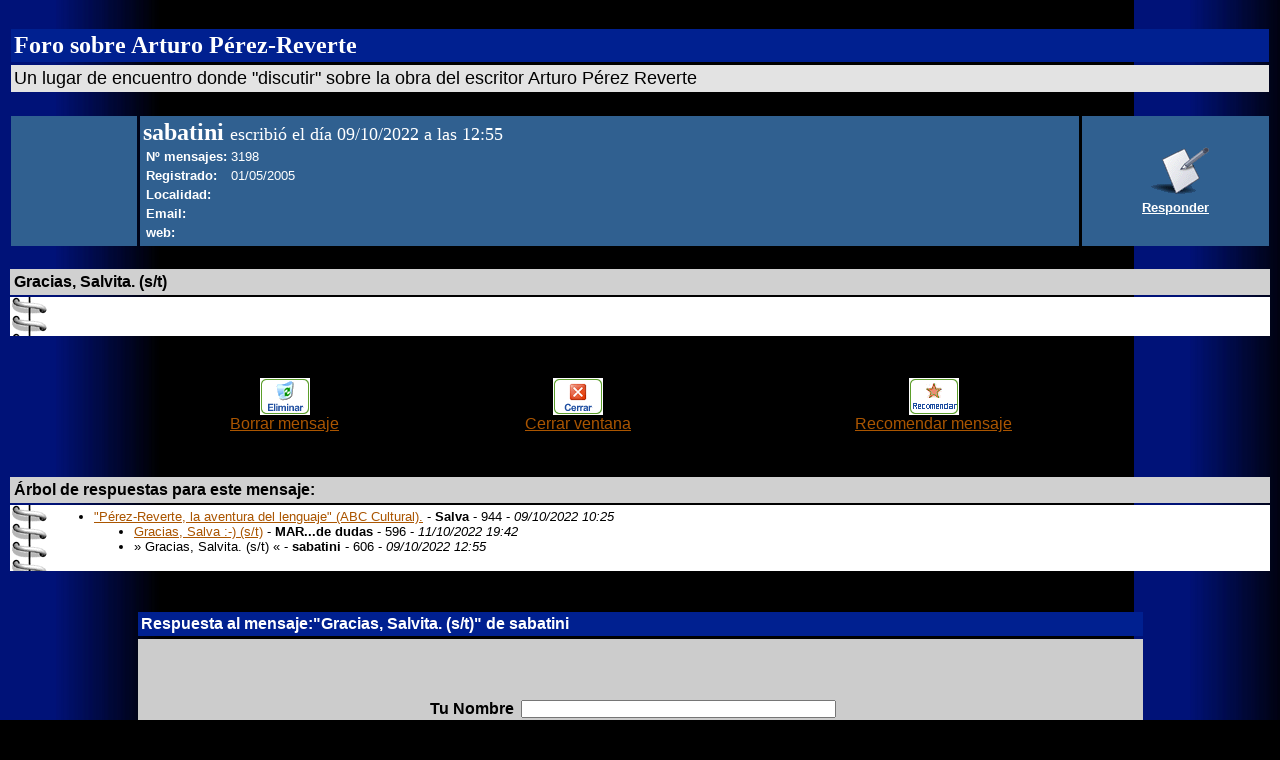

--- FILE ---
content_type: text/html
request_url: http://www.icorso.com/foro/mensaje.php?a=46358&b=24
body_size: 8526
content:


<!DOCTYPE HTML PUBLIC "-//W3C//DTD HTML 4.01 Transitional//EN">
<html>
<head>
<title>Foro sobre Arturo Pérez-Reverte</title>
<META http-equiv=Pragma content=no-cache>
<META http-equiv=Content-Type content="text/html; charset=iso-8859-1">
<META content=Literatura name=Classification>
<META content=Arturo,Perez,Reverte name=KeyWords>
<STYLE type=text/css>A:visited {
	TEXT-DECORATION: none
}
A:link {
	COLOR: #aa5500; TEXT-DECORATION: underline
}
A:active {
	COLOR: #aa5500; TEXT-DECORATION: none
}
A:hover {
	COLOR: #0000ff; TEXT-DECORATION: underline
}
</STYLE>
</head>

<script language="JavaScript">
function Validar(){
    if (formulario.me_us_nombre.value==''){
       alert('El nombre no puede estar en blanco');
       return false;
    }
    if (formulario.me_titulo.value==''){
       alert('El titulo no puede estar en blanco');
       return false;
    }   
    return true;
}
function Confirmar(){
  var Respuesta; 
  Respuesta=confirm("¿Esta seguro de borrar el mensaje?");
  if (!Respuesta){
     return false;
  }else{
     return true;
  }
}
function Confirmar2(){
  var Respuesta; 
  Respuesta=confirm("¿Esta seguro de recomendar el mensaje?");
  if (!Respuesta){
     return false;
  }else{
     return true;
  }
}
</script>


<body text=#000000 vLink=#888888 aLink=#888888 link=#aa5500 bgColor=#000000  background="imagenes/back1.jpg">


<form method="post" action="/foro/mensaje.php" name="formulario">


<P align=center><BR>
<TABLE cellSpacing=3 cellPadding=3 width="100%" border=0>
  <TBODY>
  <TR>
    <TD align=left bgColor=#002090><FONT face=Verdana color=#ffffff 
      size=+2><B>Foro sobre Arturo Pérez-Reverte</B></FONT> </TD></TR>
  <TR>
    <TD align=left bgColor=#e3e3e3><FONT face=Arial color=#000000 size=+1>Un lugar de encuentro donde &quot;discutir&quot; sobre la obra del escritor Arturo Pérez Reverte</FONT> </TD></TR>
  </TBODY>
</TABLE>
<BR>

<TABLE cellSpacing=3 cellPadding=3 width="100%" border=0>
  <TBODY>
  <TR>
    <TD align=middle width="10%" bgColor=#306090>
            </TD>
    <TD width="75%" bgColor=#306090><FONT face="Trebuchet MS" color=#ffffff 
      size=5><B>sabatini </B></FONT><FONT face="Trebuchet MS" color=#ffffff 
      size=4>escribió el día 09/10/2022 a las 12:55</FONT> 
      <table>
      <tr><td><FONT face=Arial color=#ffffff size=2><b>Nº mensajes: </b></FONT></td>
          <td><FONT face=Arial color=#ffffff size=2>3198</font></td></tr>
      <tr><td><FONT face=Arial color=#ffffff size=2><b>Registrado: </b></font></td>
          <td><FONT face=Arial color=#ffffff size=2>01/05/2005              </font></td></tr>
      <tr><td><FONT face=Arial color=#ffffff size=2><b>Localidad:</b></font></td>
          <td><FONT face=Arial color=#ffffff size=2></font></td></tr>
      <tr><td><FONT face=Arial color=#ffffff size=2><b>Email:</b></FONT></td>
          <td><A href="mailto:">
              <font color="#FFFFFF" size="2" face="Arial"><u></u></FONT></a></td>
      <tr><td><FONT face=Arial color=#ffffff size=2><b>web:</b></FONT></td>
          <td><A href="">
              <font color="#FFFFFF" size="2" face="Arial"><u> </u></FONT></a></td>
      </table>
      
    </TD>

    <TD align=middle width="15%" bgColor=#306090><A 
      href="#responder"><FONT 
      face=Arial size=2><B><IMG src="imagenes/addmsg.gif" border=0> 
      </B></FONT></A><A 
      href="#responder"><FONT 
      face=Arial color=#ffffff size=2><BR><B><U>Responder</U></B></FONT></A> 
  </TD></TR></TBODY></TABLE>

<BR>

<TABLE cellSpacing=2 cellPadding=4 width="100%" border=0>
  <TBODY>
  <TR>
    <TD bgColor=#d0d0d0><FONT face=Arial><B>Gracias, Salvita.  (s/t)</B></FONT> </TD></TR>
  <TR>
    <TD background=imagenes/fspiral.gif bgColor=#ffffff>
        <BLOCKQUOTE><FONT face=Arial size=-1><BR>        </FONT></BLOCKQUOTE></TD></TR>
  </TBODY>
</TABLE>

<BR>
      <DIV align=center><FONT face=Arial>
      <TABLE cellSpacing=3 cellPadding=3 border=0 width="80%">
      <TR><TD valign="bottom" align="center">
      <A href="javascript:if(Confirmar()){document.formulario.accion.value=15;document.formulario.submit();}">
      <img src="imagenes/borrar.gif" border="0">
      <br>Borrar mensaje</a>
      </TD>
      <TD valign="bottom" align="center">
      <A href="javascript:self.close();">
      <img src="imagenes/cerrar.gif" border="0">
      <br>Cerrar ventana</a>
      </TD>
      <TD valign="bottom" align="center">
    <A href="javascript:if(Confirmar2()){document.formulario.accion.value=16;document.formulario.submit();}">
      <img src="imagenes/recomendar.gif" border="0"><br>Recomendar mensaje</a>      </TR></TD>
      </table></font></div><br> 
<BR>


<TABLE cellSpacing=2 cellPadding=4 width="100%" border=0>
  <TBODY>
  <TR>
    <TD bgColor=#d0d0d0><FONT face=Arial><B>Árbol de respuestas para este mensaje: </B></FONT></TD></TR>
  <TR>
    <TD background=imagenes/fspiral.gif bgColor=#ffffff>
      <FONT face=Arial size=-1>
      <BLOCKQUOTE>
          <UL><LI type=disc><A href="mensaje.php?a=46356&b=24">&quot;Pérez-Reverte, la aventura del lenguaje&quot; (ABC Cultural).</A> - <B>Salva</B> - 944 - <I>09/10/2022 10:25</I><BR><UL><LI type=disc><A href="mensaje.php?a=46365&b=24">Gracias, Salva :-) (s/t)</A> - <B>MAR...de dudas</B> - 596 - <I>11/10/2022 19:42</I><BR></UL><UL><LI type=disc>» Gracias, Salvita.  (s/t) « - <B>sabatini</B> - 606 - <I>09/10/2022 12:55</I><BR></UL></UL>      </BLOCKQUOTE></FONT></TD></TR>
  </TBODY>
</TABLE>

<BR><BR>




<DIV align=center>
<a name="responder">
<TABLE cellSpacing=3 cellPadding=3 border=0 width="80%">
  <TBODY>
  <TR>
    <TD bgColor=#002090><FONT face=Arial color=#ffffff><B>Respuesta al mensaje:"Gracias, Salvita.  (s/t)" de sabatini</B></FONT></A>
    </TD>
  </TR>
  <TR>
    <TD align=middle bgColor=#cccccc><BR><BR></A>
      <P align=center>
      <CENTER>
      <TABLE cellSpacing=5 border=0>
        <TBODY>
        <TR>
          <TD align=right><FONT face=Arial><B>Tu Nombre</B></FONT></TD>
          <TD><INPUT style="FONT-SIZE: 8pt; FONT-FAMILY: Arial" size=50 
            name=me_us_nombre value="" maxlength="40"></TD></TR>
        <TR>
          <TD align=right><FONT face=Arial><B>Tu EMail</B></FONT></TD>
          <TD><INPUT style="FONT-SIZE: 8pt; FONT-FAMILY: Arial" size=50 
            name=me_us_correo value="" maxlength="40"></TD></TR>
        <TR>
          <TD align=right><FONT face=Arial><B>Dirección a tu Web</B></FONT></TD>
          <TD><INPUT style="FONT-SIZE: 8pt; FONT-FAMILY: Arial" size=50 
            name=me_us_web value="" maxlength="90"></TD></TR>
        <TR>
          <TD align=right><FONT face=Arial><B>Tema/Título </B></FONT></TD>
          <TD><INPUT style="FONT-SIZE: 8pt; FONT-FAMILY: Arial" size=50 
            name=me_titulo maxlength="90" value="Re: Gracias, Salvita.  (s/t)"></TD></TR>        
        <TR>
          <TD></TD>
          <TD align=left><INPUT type=checkbox name=me_notificar > <FONT 
            face=Arial size=-1><B>Deseo recibir un EMail cuando mi mensaje sea 
            contestado</B></FONT></TD></TR></TBODY></TABLE></CENTER>
      <DIV></DIV>
      <P align=center><FONT face=Verdana size=5><B>Mensaje</B></FONT> <BR>
      <TEXTAREA style="FONT-SIZE: 10pt; FONT-FAMILY: Arial" name=me_texto rows=10 wrap=virtual cols=60></TEXTAREA>
	  <BR><BR><BR>
	  <INPUT style="FONT-SIZE: 10pt; FONT-FAMILY: Arial BORDER-RIGHT: #9a9dbe 1px solid; BACKGROUND: url(http://www.icorso.com/foro/imagenes/btg_bg.gif) #dee1f2; COLOR: #31313d; BORDER-BOTTOM: #9a9dbe 1px solid" type=button value="   Añadir mensaje   " onClick="javascript: if(Validar()){formulario.accion.value=6;formulario.submit();}"> 
      &nbsp;&nbsp;&nbsp;&nbsp; 
	  <INPUT style="FONT-SIZE: 10pt; FONT-FAMILY: Arial BORDER-RIGHT: #9a9dbe 1px solid; BACKGROUND: url(http://www.icorso.com/foro/imagenes/btg_bg.gif) #dee1f2; COLOR: #31313d; BORDER-BOTTOM: #9a9dbe 1px solid" type=reset value="      Cancelar      "> 
      </A></P></TD></TR>
</TBODY>
</TABLE>
</DIV>



<img SRC="http://cgi.icorso.com/Count.exe?df=icorso.com.foro2&dd=b" NOSAVE height=20 width=90>

<INPUT type=hidden name="accion"> 
<input type="hidden" name="me_id" value="46358">
<input type="hidden" name="marca" value="24">
<input type="hidden" name="retorno" value="">
<input type="hidden" name="me_id" value="46358">
</form>
</body>
</html>


